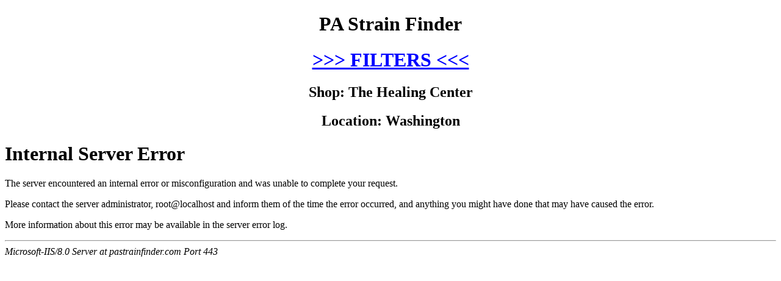

--- FILE ---
content_type: text/html; charset=ISO-8859-1
request_url: https://pastrainfinder.com/bin/findStrain?shop=The%20Healing%20Center&location=Washington
body_size: 1613
content:
<html><head>
 <title>Where to Purchase YOUR Strain</title>
 <!-- Global site tag (gtag.js) - Google Analytics -->
 <script async src="https://www.googletagmanager.com/gtag/js?id=UA-125977780-1"></script>
 <script>
  window.dataLayer = window.dataLayer || [];
  function gtag(){dataLayer.push(arguments);}
  gtag('js', new Date());
  gtag('config', 'UA-125977780-1');
 </script>
 <meta name="viewport" content="width=device-width, initial-scale=1.0, shrink-to-fit=no">
<!-- Including PASF CSS -->
 <link rel="stylesheet" href="/pasf.css">
</head>
<body>
<center><h1>PA Strain Finder</h1></center>
<!-- PASF: /bin/findStrain | FILTER: /bin/filters | PAMMP: https://pammp.com/bin/pammp -->
<center><h1><a href="/bin/filters?page=items&shop=The Healing Center&location=Washington"> >>> FILTERS <<< </a></h1></center>
<center><h2>Shop: The Healing Center</h2></center>
<center><h2>Location: Washington</h2></center>
<!DOCTYPE HTML PUBLIC "-//IETF//DTD HTML 2.0//EN">
<html><head>
<title>500 Internal Server Error</title>
</head><body>
<h1>Internal Server Error</h1>
<p>The server encountered an internal error or
misconfiguration and was unable to complete
your request.</p>
<p>Please contact the server administrator,
 root@localhost and inform them of the time the error occurred,
and anything you might have done that may have
caused the error.</p>
<p>More information about this error may be available
in the server error log.</p>
<hr>
<address>Microsoft-IIS/8.0 Server at pastrainfinder.com Port 443</address>
</body></html>


--- FILE ---
content_type: text/css
request_url: https://pastrainfinder.com/pasf.css
body_size: 2753
content:
#datatable th {
    padding-top: 12px;
    padding-bottom: 12px;
    text-align: left;
    background-image: linear-gradient(#002db3, white, white, #cccc00);
    background-color: #4CAF50;
    color: #002699;
}

#old_datatable tr:nth-child(even) {
	background-color: #f2f2f2;
}

#even a {
	color: #cccc00;
}

#odd a {
	color: #cccc00;
}

a.evenrow {
	color: #cccc00;
}

a.oddrow {
	color: #002db3;
}

#datatable tr:nth-child(even) {
	background-color: #002db3;
	color: #cccc00;
	a: {
		//color: #cccc00;
		color: white;
	}
}

#datatable tr:nth-child(odd) {
	background-color: #cccc00;
	color: #002db3;
}

#datatable tr:hover {
	color: green;
	background-color: lightgreen;
}

#old_datatable tr:hover:nth-child(even) {
	color: #002db3;
	background-color: #cccc00;
}

#old_datatable tr:hover:nth-child(odd) {
	color: #cccc00;
	background-color: #002db3;
}

h1.pammpcolors {
    background-image: linear-gradient(#002db3, white, white, #cccc00);
    background-color: #4CAF50;
    color: #002699;
}

h1 {
    display: block;
    font-size: 2em;
    margin-block-start: 0.67em;
    margin-block-end: 0.67em;
    margin-inline-start: 0px;
    margin-inline-end: 0px;
    font-weight: bold;
}

h2 {
    display: block;
    font-size: 1.5em;
    margin-block-start: 0.83em;
    margin-block-end: 0.83em;
    margin-inline-start: 0px;
    margin-inline-end: 0px;
    font-weight: bold;
}

h3 {
    font-size: 1.17em;
    font-weight: bold;
}

h4 {
    font-size: 1.0em;
    font-weight: bold;
}

h5 {
    display: block;
    font-size: 0.83em;
    margin-block-start: 1.67em;
    margin-block-end: 1.67em;
    margin-inline-start: 0px;
    margin-inline-end: 0px;
    font-weight: bold;
}

a {
    color: blue;
    text-decoration: underline;
    text-decoration-line: underline;
    text-decoration-thickness: initial;
    text-decoration-style: initial;
    text-decoration-color: initial;
}

body {
    font-family: Times;
}

.dropdown-item.selected {
    background-color: #bfbfbf;
}

// Filter popup stuff

.modal {
	position: fixed;
	left: 0;
	top: 0;
	width: 100%;
	height: 100%;
	background-color: rgba(0, 0, 0, 0.5);
	opacity: 0;
	visibility: hidden;
	transform: scale(1.1);
	transition: visibility 0s linear 0.25s, opacity 0.25s 0s, transform 0.25s;
}

.modal-content {
	position: absolute;
	top: 50%;
	left: 50%;
	transform: translate(-50%, -50%);
	background-color: white;
	padding: 5px 5px;
	width: 50%;
	border-radius: 5px;
}

.apply-button {
	color: #cccc00;
	background-color: #002db3;
}

.apply-button:hover {
	color: #002db3;
	background-color: #cccc00;
}

.show-modal {
	opacity: 1;
	visibility: visible;
	transform: scale(1.0);
	transition: visibility 0s linear 0s, opacity 0.25s 0s, transform 0.25s;
}

.scroll-table {
	overflow: scroll;
}
